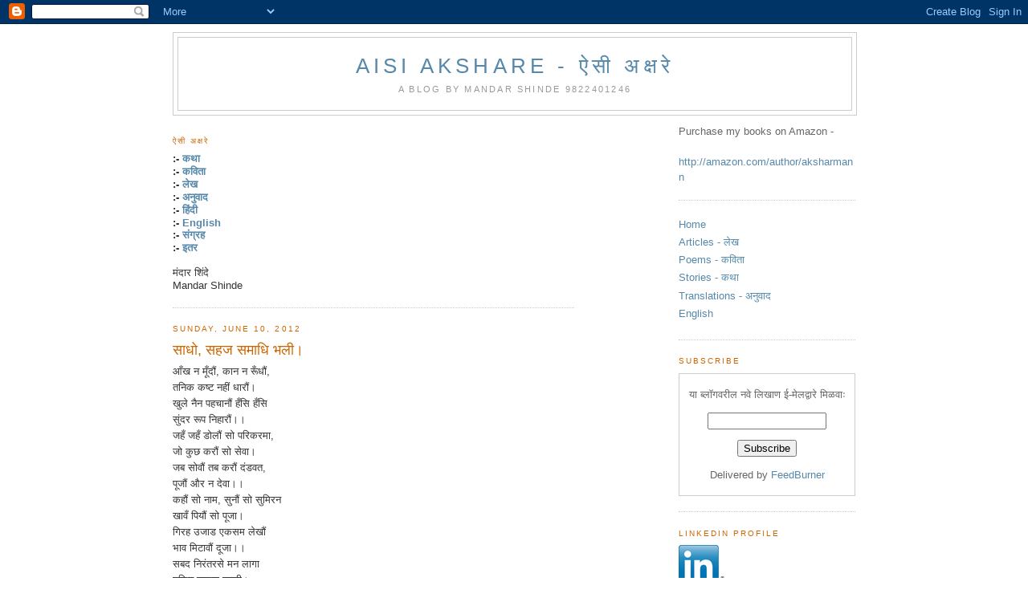

--- FILE ---
content_type: text/html; charset=utf-8
request_url: https://www.google.com/recaptcha/api2/aframe
body_size: 269
content:
<!DOCTYPE HTML><html><head><meta http-equiv="content-type" content="text/html; charset=UTF-8"></head><body><script nonce="VlOM5S9UEsEOMxBtOXRtRQ">/** Anti-fraud and anti-abuse applications only. See google.com/recaptcha */ try{var clients={'sodar':'https://pagead2.googlesyndication.com/pagead/sodar?'};window.addEventListener("message",function(a){try{if(a.source===window.parent){var b=JSON.parse(a.data);var c=clients[b['id']];if(c){var d=document.createElement('img');d.src=c+b['params']+'&rc='+(localStorage.getItem("rc::a")?sessionStorage.getItem("rc::b"):"");window.document.body.appendChild(d);sessionStorage.setItem("rc::e",parseInt(sessionStorage.getItem("rc::e")||0)+1);localStorage.setItem("rc::h",'1768701588960');}}}catch(b){}});window.parent.postMessage("_grecaptcha_ready", "*");}catch(b){}</script></body></html>